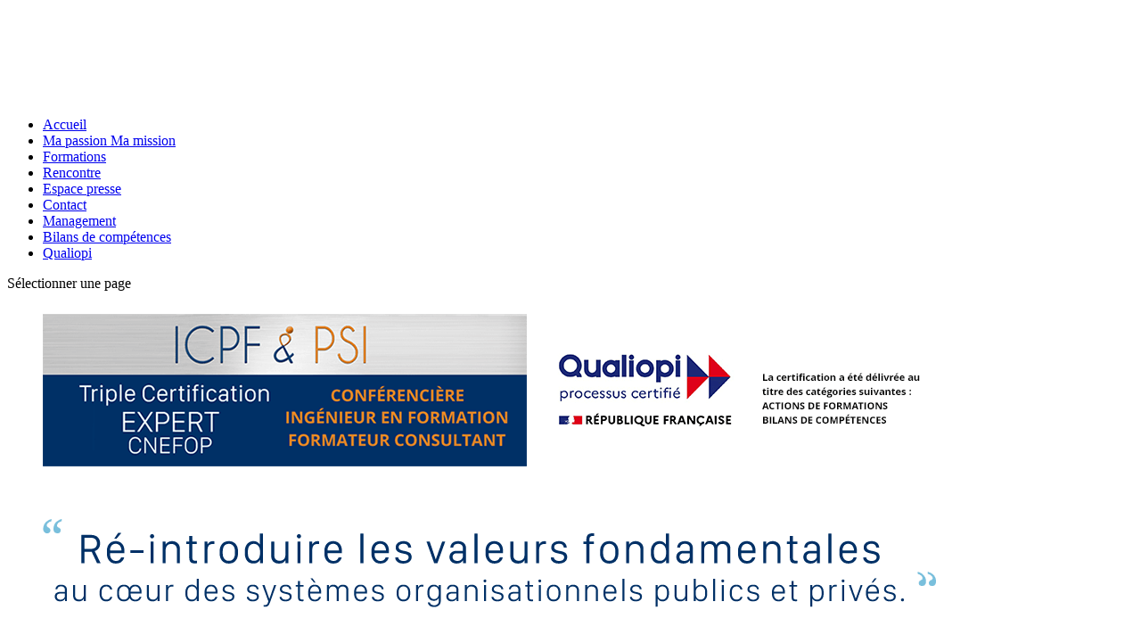

--- FILE ---
content_type: text/html; charset=UTF-8
request_url: https://www.vecma-kathylabarre.com/formations/optimiser-la-veritable-connaissance-de-soi-et-enfin-oser-par-lapproche-des-archetypes/
body_size: 10973
content:
<!DOCTYPE html><html lang="fr-FR"><head><meta charset="UTF-8" /><meta name="robots" content="index, follow" /><meta http-equiv="X-UA-Compatible" content="IE=edge"><link rel="pingback" href="" /> <!--[if lt IE 9]> <script src="https://www.vecma-kathylabarre.com/wp-content/themes/Divi/js/html5.js" type="text/javascript"></script> <![endif]--> <script type="text/javascript">document.documentElement.className = 'js';</script> <meta name='robots' content='index, follow, max-image-preview:large, max-snippet:-1, max-video-preview:-1' /> <script type="text/javascript">let jqueryParams=[],jQuery=function(r){return jqueryParams=[...jqueryParams,r],jQuery},$=function(r){return jqueryParams=[...jqueryParams,r],$};window.jQuery=jQuery,window.$=jQuery;let customHeadScripts=!1;jQuery.fn=jQuery.prototype={},$.fn=jQuery.prototype={},jQuery.noConflict=function(r){if(window.jQuery)return jQuery=window.jQuery,$=window.jQuery,customHeadScripts=!0,jQuery.noConflict},jQuery.ready=function(r){jqueryParams=[...jqueryParams,r]},$.ready=function(r){jqueryParams=[...jqueryParams,r]},jQuery.load=function(r){jqueryParams=[...jqueryParams,r]},$.load=function(r){jqueryParams=[...jqueryParams,r]},jQuery.fn.ready=function(r){jqueryParams=[...jqueryParams,r]},$.fn.ready=function(r){jqueryParams=[...jqueryParams,r]};</script> <link media="all" href="https://www.vecma-kathylabarre.com/wp-content/cache/autoptimize/css/autoptimize_ea934ff2ca2d220af39cea106ccfb618.css" rel="stylesheet"><title>« Optimiser la véritable connaissance de soi et enfin oser ! » par l’approche des archétypes - Vecma Kathy Labarre</title><link rel="canonical" href="https://www.vecma-kathylabarre.com/formations/optimiser-la-veritable-connaissance-de-soi-et-enfin-oser-par-lapproche-des-archetypes/" /><meta property="og:locale" content="fr_FR" /><meta property="og:type" content="article" /><meta property="og:title" content="« Optimiser la véritable connaissance de soi et enfin oser ! » par l’approche des archétypes - Vecma Kathy Labarre" /><meta property="og:url" content="https://www.vecma-kathylabarre.com/formations/optimiser-la-veritable-connaissance-de-soi-et-enfin-oser-par-lapproche-des-archetypes/" /><meta property="og:site_name" content="Vecma Kathy Labarre" /><meta property="article:modified_time" content="2021-11-08T23:06:05+00:00" /><meta name="twitter:card" content="summary_large_image" /><meta name="twitter:label1" content="Durée de lecture estimée" /><meta name="twitter:data1" content="7 minutes" /> <script type="application/ld+json" class="yoast-schema-graph">{"@context":"https://schema.org","@graph":[{"@type":"WebPage","@id":"https://www.vecma-kathylabarre.com/formations/optimiser-la-veritable-connaissance-de-soi-et-enfin-oser-par-lapproche-des-archetypes/","url":"https://www.vecma-kathylabarre.com/formations/optimiser-la-veritable-connaissance-de-soi-et-enfin-oser-par-lapproche-des-archetypes/","name":"« Optimiser la véritable connaissance de soi et enfin oser ! » par l’approche des archétypes - Vecma Kathy Labarre","isPartOf":{"@id":"https://www.vecma-kathylabarre.com/#website"},"datePublished":"2021-11-08T22:08:00+00:00","dateModified":"2021-11-08T23:06:05+00:00","breadcrumb":{"@id":"https://www.vecma-kathylabarre.com/formations/optimiser-la-veritable-connaissance-de-soi-et-enfin-oser-par-lapproche-des-archetypes/#breadcrumb"},"inLanguage":"fr-FR","potentialAction":[{"@type":"ReadAction","target":["https://www.vecma-kathylabarre.com/formations/optimiser-la-veritable-connaissance-de-soi-et-enfin-oser-par-lapproche-des-archetypes/"]}]},{"@type":"BreadcrumbList","@id":"https://www.vecma-kathylabarre.com/formations/optimiser-la-veritable-connaissance-de-soi-et-enfin-oser-par-lapproche-des-archetypes/#breadcrumb","itemListElement":[{"@type":"ListItem","position":1,"name":"Accueil","item":"https://www.vecma-kathylabarre.com/"},{"@type":"ListItem","position":2,"name":"Formations","item":"https://www.vecma-kathylabarre.com/formations/"},{"@type":"ListItem","position":3,"name":"« Optimiser la véritable connaissance de soi et enfin oser ! » par l’approche des archétypes"}]},{"@type":"WebSite","@id":"https://www.vecma-kathylabarre.com/#website","url":"https://www.vecma-kathylabarre.com/","name":"Vecma Kathy Labarre","description":"Concept des valeurs, management et orientation","potentialAction":[{"@type":"SearchAction","target":{"@type":"EntryPoint","urlTemplate":"https://www.vecma-kathylabarre.com/?s={search_term_string}"},"query-input":{"@type":"PropertyValueSpecification","valueRequired":true,"valueName":"search_term_string"}}],"inLanguage":"fr-FR"}]}</script> <link rel='dns-prefetch' href='//fonts.googleapis.com' /><link rel="alternate" type="application/rss+xml" title="Vecma Kathy Labarre &raquo; Flux" href="https://www.vecma-kathylabarre.com/feed/" /><link rel="alternate" type="application/rss+xml" title="Vecma Kathy Labarre &raquo; Flux des commentaires" href="https://www.vecma-kathylabarre.com/comments/feed/" /><link rel="alternate" title="oEmbed (JSON)" type="application/json+oembed" href="https://www.vecma-kathylabarre.com/wp-json/oembed/1.0/embed?url=https%3A%2F%2Fwww.vecma-kathylabarre.com%2Fformations%2Foptimiser-la-veritable-connaissance-de-soi-et-enfin-oser-par-lapproche-des-archetypes%2F" /><link rel="alternate" title="oEmbed (XML)" type="text/xml+oembed" href="https://www.vecma-kathylabarre.com/wp-json/oembed/1.0/embed?url=https%3A%2F%2Fwww.vecma-kathylabarre.com%2Fformations%2Foptimiser-la-veritable-connaissance-de-soi-et-enfin-oser-par-lapproche-des-archetypes%2F&#038;format=xml" /><meta content="Vecma Kathy Labarre v.1" name="generator"/><link rel='stylesheet' id='et-builder-googlefonts-cached-css' href='https://fonts.googleapis.com/css?family=Metrophobic:regular|Nobile:regular,italic,500,500italic,700,700italic&#038;subset=latin,latin-ext&#038;display=swap' type='text/css' media='all' /> <script type="text/javascript" src="https://www.vecma-kathylabarre.com/wp-includes/js/jquery/jquery.min.js" id="jquery-core-js"></script> <script type="text/javascript" id="jquery-js-after">jqueryParams.length&&$.each(jqueryParams,function(e,r){if("function"==typeof r){var n=String(r);n.replace("$","jQuery");var a=new Function("return "+n)();$(document).ready(a)}});
//# sourceURL=jquery-js-after</script> <script type="text/javascript" id="wpdm-frontjs-js-extra">var wpdm_url = {"home":"https://www.vecma-kathylabarre.com/","site":"https://www.vecma-kathylabarre.com/","ajax":"https://www.vecma-kathylabarre.com/wp-admin/admin-ajax.php"};
var wpdm_js = {"spinner":"\u003Ci class=\"wpdm-icon wpdm-sun wpdm-spin\"\u003E\u003C/i\u003E","client_id":"896dc75fffe295ddd4a1f55c37e5d3e9"};
var wpdm_strings = {"pass_var":"Mot de passe v\u00e9rifi\u00e9\u00a0!","pass_var_q":"Veuillez cliquer sur le bouton suivant pour commencer le t\u00e9l\u00e9chargement.","start_dl":"Commencer le t\u00e9l\u00e9chargement"};
//# sourceURL=wpdm-frontjs-js-extra</script> <link rel="https://api.w.org/" href="https://www.vecma-kathylabarre.com/wp-json/" /><link rel="alternate" title="JSON" type="application/json" href="https://www.vecma-kathylabarre.com/wp-json/wp/v2/pages/653" /><link rel="EditURI" type="application/rsd+xml" title="RSD" href="https://www.vecma-kathylabarre.com/xmlrpc.php?rsd" /> <script type="text/javascript">(function(url){
	if(/(?:Chrome\/26\.0\.1410\.63 Safari\/537\.31|WordfenceTestMonBot)/.test(navigator.userAgent)){ return; }
	var addEvent = function(evt, handler) {
		if (window.addEventListener) {
			document.addEventListener(evt, handler, false);
		} else if (window.attachEvent) {
			document.attachEvent('on' + evt, handler);
		}
	};
	var removeEvent = function(evt, handler) {
		if (window.removeEventListener) {
			document.removeEventListener(evt, handler, false);
		} else if (window.detachEvent) {
			document.detachEvent('on' + evt, handler);
		}
	};
	var evts = 'contextmenu dblclick drag dragend dragenter dragleave dragover dragstart drop keydown keypress keyup mousedown mousemove mouseout mouseover mouseup mousewheel scroll'.split(' ');
	var logHuman = function() {
		if (window.wfLogHumanRan) { return; }
		window.wfLogHumanRan = true;
		var wfscr = document.createElement('script');
		wfscr.type = 'text/javascript';
		wfscr.async = true;
		wfscr.src = url + '&r=' + Math.random();
		(document.getElementsByTagName('head')[0]||document.getElementsByTagName('body')[0]).appendChild(wfscr);
		for (var i = 0; i < evts.length; i++) {
			removeEvent(evts[i], logHuman);
		}
	};
	for (var i = 0; i < evts.length; i++) {
		addEvent(evts[i], logHuman);
	}
})('//www.vecma-kathylabarre.com/?wordfence_lh=1&hid=94A733DE7C0167D565485A6C8940447D');</script><meta name="viewport" content="width=device-width, initial-scale=1.0, maximum-scale=1.0, user-scalable=0" /><link rel="shortcut icon" href="https://wpnew.vecma-kathylabarre.com/wp-content/uploads/2017/12/fav-vecma-kathy-labarre.png" /><meta name="generator" content="WordPress Download Manager 3.3.46" /></head><body data-rsssl=1 class="wp-singular page-template-default page page-id-653 page-child parent-pageid-7 wp-theme-Divi wp-child-theme-vecma-kathy-labarre et-tb-has-template et-tb-has-footer dtb_blog_default et_pb_button_helper_class et_fullwidth_nav et_non_fixed_nav et_show_nav et_primary_nav_dropdown_animation_fade et_secondary_nav_dropdown_animation_fade et_header_style_centered et_cover_background osx et_pb_gutters2 et_pb_pagebuilder_layout et_smooth_scroll et_no_sidebar et_divi_theme et-db"><div id="page-container"><div id="et-boc" class="et-boc"><header id="main-header" data-height-onload="101"><div class="container clearfix et_menu_container"><div class="logo_container"> <span class="logo_helper"></span> <a href="https://www.vecma-kathylabarre.com/"> <noscript><img src="https://www.vecma-kathylabarre.com/wp-content/uploads/2017/12/vecma-kathy-labarre.png" width="324" height="103" alt="Vecma Kathy Labarre" data-height-percentage="100" /></noscript><img class="lazyload" src='data:image/svg+xml,%3Csvg%20xmlns=%22http://www.w3.org/2000/svg%22%20viewBox=%220%200%20324%20103%22%3E%3C/svg%3E' data-src="https://www.vecma-kathylabarre.com/wp-content/uploads/2017/12/vecma-kathy-labarre.png" width="324" height="103" alt="Vecma Kathy Labarre" id="logo" data-height-percentage="100" /> </a></div><div id="et-top-navigation" data-height="101" data-fixed-height="40"><nav id="top-menu-nav"><ul id="top-menu" class="nav"><li class="menu-item menu-item-type-post_type menu-item-object-page menu-item-home menu-item-256"><a href="https://www.vecma-kathylabarre.com/">Accueil</a></li><li class="menu-item menu-item-type-post_type menu-item-object-page menu-item-40"><a href="https://www.vecma-kathylabarre.com/ma-passion-ma-mission/">Ma passion Ma mission</a></li><li class="menu-item menu-item-type-post_type menu-item-object-page current-page-ancestor menu-item-39"><a href="https://www.vecma-kathylabarre.com/formations/">Formations</a></li><li class="menu-item menu-item-type-post_type menu-item-object-page menu-item-227"><a href="https://www.vecma-kathylabarre.com/rencontre/les-conferences/">Rencontre</a></li><li class="menu-item menu-item-type-post_type menu-item-object-page menu-item-445"><a href="https://www.vecma-kathylabarre.com/espace-presse/">Espace presse</a></li><li class="menu-item menu-item-type-post_type menu-item-object-page menu-item-224"><a href="https://www.vecma-kathylabarre.com/contact/">Contact</a></li><li class="menu-item menu-item-type-post_type menu-item-object-page menu-item-225"><a href="https://www.vecma-kathylabarre.com/management-innovation/">Management</a></li><li class="menu-item menu-item-type-post_type menu-item-object-page menu-item-580"><a href="https://www.vecma-kathylabarre.com/focus-sur-les-bilans-de-competences/">Bilans de compétences</a></li><li class="menu-item menu-item-type-custom menu-item-object-custom menu-item-744"><a target="_blank" href="https://www.vecma-kathylabarre.com/wp-content/uploads/2023/11/Certificat-QUALIOPI.pdf">Qualiopi</a></li></ul></nav><div id="et_mobile_nav_menu"><div class="mobile_nav closed"> <span class="select_page">Sélectionner une page</span> <span class="mobile_menu_bar mobile_menu_bar_toggle"></span></div></div></div></div></header><div id="et-main-area"><div id="main-content"><article id="post-653" class="post-653 page type-page status-publish hentry"><div class="entry-content"><div class="et-l et-l--post"><div class="et_builder_inner_content et_pb_gutters2"><div class="et_pb_section et_pb_section_1 et_pb_with_background et_section_regular" ><div class="et_pb_row et_pb_row_0"><div class="et_pb_column et_pb_column_4_4 et_pb_column_0  et_pb_css_mix_blend_mode_passthrough et-last-child"><div class="et_pb_module et_pb_image et_pb_image_0"> <span class="et_pb_image_wrap "><img fetchpriority="high" decoding="async" width="1080" height="392" src="https://www.vecma-kathylabarre.com/wp-content/uploads/2023/11/certifications-ICPF-PSI-qualiopi.png" alt="ICPF &amp; &amp;PSI Conférencère, Ingénieur en formation, Formateur consultant, Référencé Datadock" title="certifications-ICPF-PSI-qualiopi" srcset="https://www.vecma-kathylabarre.com/wp-content/uploads/2023/11/certifications-ICPF-PSI-qualiopi.png 1080w, https://www.vecma-kathylabarre.com/wp-content/uploads/2023/11/certifications-ICPF-PSI-qualiopi-980x356.png 980w, https://www.vecma-kathylabarre.com/wp-content/uploads/2023/11/certifications-ICPF-PSI-qualiopi-480x174.png 480w" sizes="(min-width: 0px) and (max-width: 480px) 480px, (min-width: 481px) and (max-width: 980px) 980px, (min-width: 981px) 1080px, 100vw" class="wp-image-800" /></span></div></div></div></div><div class="et_pb_section et_pb_section_2 et_section_specialty et_section_transparent" ><div class="et_pb_row"><div class="et_pb_column et_pb_column_3_4 et_pb_column_1   et_pb_specialty_column  et_pb_css_mix_blend_mode_passthrough"><div class="et_pb_row_inner et_pb_row_inner_0"><div class="et_pb_column et_pb_column_4_4 et_pb_column_inner et_pb_column_inner_0 et-last-child"><div class="et_pb_module et_pb_post_title et_pb_post_title_0 et_pb_bg_layout_light  et_pb_text_align_left"   ><div class="et_pb_title_container"><h1 class="entry-title">« Optimiser la véritable connaissance de soi et enfin oser ! » par l’approche des archétypes</h1></div></div><div class="et_pb_module et_pb_text et_pb_text_0  et_pb_text_align_left et_pb_bg_layout_light"><div class="et_pb_text_inner"><h2>PROGRAMME DE FORMATION</h2><p><em>« Connais-toi toi-même » disait Socrate. Une simple phrase, dont le sens a évolué, mais qui résonne aujourd’hui comme un des fondements du sens de notre vie personnelle et professionnelle dans un monde en mutation.</em></p><h3>Préambule :</h3><p>Un archétype est un modèle primitif issu de l’inconscient collectif. L’approche par les archétypes vous permet de connaître la façon de découvrir et de comprendre comment la société, l’éducation, les conditionnements se sont emparés de vous et limitent votre croissance personnelle et professionnelle. Vous accèderez comme jamais à qui vous êtes vraiment, avec confiance, assurance et croissance. Vous prendrez des décisions, ferez des choix pertinents et congruents et découvrirez l’étendue de votre potentiel et l’exploiterez. Grâce à une connaissance de soi approfondie, vous pourrez prétendre à une concrète amélioration dans tous les domaines de votre vie personnelle et professionnelle.</p><h3>Objectifs :</h3><p>Kathy LABARRE vous propose d’apprendre à mieux vous connaître pour mieux piloter votre vie personnelle et professionnelle.</p><h3>Objectifs pédagogiques :</h3><p>A l’issue de la formation, le stagiaire sera capable d’approfondir les fondements de sa connaissance profonde. Il sera capable de prendre conscience de qui il est et développera ainsi son potentiel personnel et professionnel de manière performante, durable, avec bienveillance.</p><h4>Public concerné :</h4><p>Toute personne qui, dans un contexte de profondes mutations est sans cesse sollicitée par son environnement, souhaite gérer et se positionner face aux défis grâce à une véritable connaissance de soi et réaffirmer le sens de leur vie.<br />Accessibilité personnes atteintes d’un handicap : nous contacter</p><h3>Du bénéfice de la connaissance de soi :</h3><p>Bien se connaître, c’est découvrir sa véritable place et oser se l’approprier. Accéder enfin à ce qui motive, détermine et conditionne ses actions, ses choix comme ses états d’esprit, ses mécanismes internes, ses modes de fonctionnement et comprendre toutes les désillusions rencontrées.</p><p>Gagner en flexibilité, en assurance et appréhender sa vie en exploitant toutes ses ressources.<br />Atteindre la stabilité émotionnelle de manière durable.<br />Atteindre un niveau de force intérieure, de sérénité, d’équilibre personnel et professionnel pour avancer sur sa trajectoire de vie en confiance.</p><h3>Les plus de la formation :</h3><p>Vous pourrez comprendre tous les mécanismes bloquants et limitants induisant des résultats non conformes à vos objectifs de vie personnels et professionnels. Vous découvrirez le socle fondamental ouvrant le champ des possibles du développement des compétences, des relations, d’une concrète amélioration dans tous les domaines de votre vie personnelle et professionnelle. Votre relation à vous même évoluera, avec une estime de soi retrouvée, vos relations interpersonnelles prendront le chemin de l’harmonie. Vos finances s’amélioreront. Vous pourrez reconstruire le puzzle de votre vie.</p><h3>Caractéristiques et Modalités :</h3><ul><li>Contact : Kathy LABARRE, Responsable pédagogique, Dirigeante, Conférencière, Auteure et Formatrice depuis 25 ans, certifiée IPCF &amp; PSI Expert en Sciences appliquées des comportements en entreprise,</li><li>Durée : 2 jours de formation collective, soit 14 heures</li><li>Pré-requis : avoir la motivation pour progresser sur le plan personnel et professionnel</li><li>Sessions de 5 personnes minimum,</li><li>Horaires : 9H / 12H30 – 14H / 17H30</li><li>Lieu : à définir.</li><li><strong>Modalités d’accès</strong> : à la signature de la convention de formation et ou de la prise en charge</li><li><strong>Délais d’accès</strong> : de 2 jours à 4 semaines</li></ul><h3>Moyens et méthodes pédagogiques :</h3><ul><li>Moyens : support pédagogique.</li><li>Méthodes : Apports théoriques/ Mises en situation/Exercices analysés et commentés/Préparation du plan d’actions.<p>La pédagogie active s’appuie sur des études de cas concrets d’observation et d’analyse de ses propres pratiques professionnelles et comportementales.<br />Plan d’action mis en place avec objectifs de progression..</li></ul><h3>Suivi et évaluation :</h3><ul><li>Suivi : Feuille d’émargement, attestation de formation.</li><li>Evaluation du formateur : évaluation de la satisfaction du stagiaire « à chaud » en fin de formation, et « à froid » après la mise en œuvre des plans d’action.</li></ul><h2>Programme :</h2><h3>Module 1* :</h3><p><strong>1* Mieux se connaître grâce aux archétypes</strong><br />L’archétype comme processus fondateur<br />Découvrir les modèles de représentations bloquants<br />Ce que les archétypes disent de vous<br />L’archétype structurant comme modèle sociologique</p><h3>Module 2* :</h3><p><strong>2*Définir sa véritable valeur ajoutée comme levier majeur</strong><br />Identifier la réalité sociologique et la vérité de SOI ou « archétype de la totalité »<br />Antagonisme entre objet social et grandeur d’être<br />S’affirmer, se valoriser, découvrir sa mission, ses projets, sa raison d’être</p><h3>Module 3* :</h3><p><strong>3*Savoir se positionner et être en équilibre avec son environnement</strong> <br />Se connaître pour oser sortir de sa zone de confort<br />Se connaître pour savoir dire non<br />Oser être soi-même et exploiter sa vie en conscience du choix archétypal pour développer son plein potentiel</p><p>* L’articulation du programme pourra être modifiée en fonction de l’avancement de chacun et de la durée des travaux pratiques de l’histoire de vie individuelle.</p><h2>Coût de la prestation:</h2><p>1500€ (non assujetti à la TVA) les 2 jours de formation collective en inter, formation individualisée sur devis.<br />*Frais de déplacement en sus <br />Le coût de la prestation inclut l’ingéniérie préparatoire, les analyses, le suivi / les plans individualisés de progression.</p></div></div><div class="et_pb_button_module_wrapper et_pb_button_0_wrapper et_pb_button_alignment_center et_pb_module "> <a class="et_pb_button et_pb_button_0 et_pb_bg_layout_light" href="mailto:cabinetdeformation-vecma@wanadoo.fr">S&#039;inscrire à la formation</a></div><div class="et_pb_module et_pb_text et_pb_text_1  et_pb_text_align_center et_pb_bg_layout_light"><div class="et_pb_text_inner"><p><a class="download" href="http://wpnew.vecma-kathylabarre.com/wp-content/uploads/2017/12/catalogue.pdf" target="_blank" rel="noopener noreferrer">Télécharger la brochure</a></p></div></div><div class="et_pb_module et_pb_code et_pb_code_0"><div class="et_pb_code_inner"></div></div></div></div></div><div class="et_pb_column et_pb_column_1_4 et_pb_column_2    et_pb_css_mix_blend_mode_passthrough"><div class="et_pb_module et_pb_sidebar_0 et_pb_widget_area clearfix et_pb_widget_area_right et_pb_bg_layout_light et_pb_sidebar_no_border"><div id="nav_menu-5" class="widget-odd widget-last widget-first widget-1 et_pb_widget widget_nav_menu"><h4 class="widgettitle">Les formations disponibles</h4><div class="menu-formation-programme-container"><ul id="menu-formation-programme" class="menu"><li id="menu-item-630" class="menu-item menu-item-type-post_type menu-item-object-page menu-item-630"><a href="https://www.vecma-kathylabarre.com/formations/apprivoiser-et-optimiser-sa-relation-a-largent-par-lapproche-des-archetypes/">Apprivoiser et optimiser sa relation à l’argent</a></li><li id="menu-item-652" class="menu-item menu-item-type-post_type menu-item-object-page menu-item-652"><a href="https://www.vecma-kathylabarre.com/formations/optimiser-son-management-et-ameliorer-le-pilotage-humain-par-lapproche-des-archetypes/">Optimiser son management et améliorer le pilotage humain</a></li><li id="menu-item-672" class="menu-item menu-item-type-post_type menu-item-object-page current-menu-item page_item page-item-653 current_page_item menu-item-672"><a href="https://www.vecma-kathylabarre.com/formations/optimiser-la-veritable-connaissance-de-soi-et-enfin-oser-par-lapproche-des-archetypes/" aria-current="page">Optimiser la véritable connaissance de soi et enfin oser !</a></li><li id="menu-item-673" class="menu-item menu-item-type-post_type menu-item-object-page menu-item-673"><a href="https://www.vecma-kathylabarre.com/formations/les-tests-de-predispositions-orientation-analyse-et-restitution/">Les tests de prédispositions d&rsquo;orientation, analyse et restitution</a></li><li id="menu-item-674" class="menu-item menu-item-type-post_type menu-item-object-page menu-item-674"><a href="https://www.vecma-kathylabarre.com/formations/initiation-pedagogique-et-formation/">Initiation pédagogique et formation</a></li><li id="menu-item-675" class="menu-item menu-item-type-post_type menu-item-object-page menu-item-675"><a href="https://www.vecma-kathylabarre.com/formations/la-sante-a-lepreuve-des-professionnels-de-sante-apprendre-a-gerer-son-stress-prevention-burn-out/">La santé à l&rsquo;épreuve des professionnels de santé, « Apprendre à gérer son stress »</a></li></ul></div></div></div><div class="et_pb_module et_pb_sidebar_1 et_pb_widget_area clearfix et_pb_widget_area_right et_pb_bg_layout_light et_pb_sidebar_no_border"><div id="duplicate_widget-9" class=" nav_menu-2 widget_nav_menu widget-odd widget-last widget-first widget-1 et_pb_widget widget_duplicate_widget"><h4 class="widgettitle">Ressources</h4><div class="menu-ressources-container"><ul id="menu-ressources" class="menu"><li id="menu-item-77" class="menu-item menu-item-type-post_type menu-item-object-page menu-item-77"><a href="https://www.vecma-kathylabarre.com/concept-des-valeurs/">Concept des valeurs</a></li><li id="menu-item-327" class="menu-item menu-item-type-post_type menu-item-object-page menu-item-327"><a href="https://www.vecma-kathylabarre.com/connaissance-de-soi-ultime-chemin-de-liberte/">Connaissance de soi</a></li><li id="menu-item-748" class="menu-item menu-item-type-post_type menu-item-object-page menu-item-748"><a href="https://www.vecma-kathylabarre.com/reussir-ses-prises-de-paroles-en-public-impactante/">Réussir ses prises de paroles</a></li><li id="menu-item-361" class="menu-item menu-item-type-post_type menu-item-object-page menu-item-361"><a href="https://www.vecma-kathylabarre.com/gestion-du-stress-prevention-burn-out/">Gestion du stress<br>Prévention Burn-Out</a></li><li id="menu-item-82" class="menu-item menu-item-type-custom menu-item-object-custom menu-item-82"><a href="https://www.facebook.com/vecmaorientation/">Orientation</a></li><li id="menu-item-85" class="menu-item menu-item-type-post_type menu-item-object-page menu-item-85"><a href="https://www.vecma-kathylabarre.com/audit-evaluation-diagnostic/">Conférences</a></li><li id="menu-item-88" class="menu-item menu-item-type-custom menu-item-object-custom menu-item-88"><a href="#">Séminaires</a></li><li id="menu-item-89" class="menu-item menu-item-type-custom menu-item-object-custom menu-item-89"><a href="http://www.japprivoisemonstress.com/pv-gds/">Préparation aux concours</a></li></ul></div></div></div><div class="et_pb_module et_pb_code et_pb_code_1"><div class="et_pb_code_inner"></div></div></div></div></div></div></div></div></article></div><footer class="et-l et-l--footer"><div class="et_builder_inner_content et_pb_gutters2"><div class="et_pb_section et_pb_section_0_tb_footer et_section_regular" ><div class="et_pb_row et_pb_row_0_tb_footer et_pb_equal_columns et_pb_gutters1"><div class="et_pb_column et_pb_column_3_5 et_pb_column_0_tb_footer  et_pb_css_mix_blend_mode_passthrough"><div class="et_pb_module et_pb_image et_pb_image_0_tb_footer"> <span class="et_pb_image_wrap "><noscript><img decoding="async" width="503" height="71" src="https://www.vecma-kathylabarre.com/wp-content/uploads/2025/02/footer-certifications-temp.png" alt="Triple certification Expert CNEFOP, Conférencière, Ingénieur en formation, Formateur consultant, Qualiopi" title="footer-certifications-temp" srcset="https://www.vecma-kathylabarre.com/wp-content/uploads/2025/02/footer-certifications-temp.png 503w, https://www.vecma-kathylabarre.com/wp-content/uploads/2025/02/footer-certifications-temp-480x68.png 480w" sizes="(min-width: 0px) and (max-width: 480px) 480px, (min-width: 481px) 503px, 100vw" class="wp-image-851" /></noscript><img decoding="async" width="503" height="71" src='data:image/svg+xml,%3Csvg%20xmlns=%22http://www.w3.org/2000/svg%22%20viewBox=%220%200%20503%2071%22%3E%3C/svg%3E' data-src="https://www.vecma-kathylabarre.com/wp-content/uploads/2025/02/footer-certifications-temp.png" alt="Triple certification Expert CNEFOP, Conférencière, Ingénieur en formation, Formateur consultant, Qualiopi" title="footer-certifications-temp" data-srcset="https://www.vecma-kathylabarre.com/wp-content/uploads/2025/02/footer-certifications-temp.png 503w, https://www.vecma-kathylabarre.com/wp-content/uploads/2025/02/footer-certifications-temp-480x68.png 480w" data-sizes="(min-width: 0px) and (max-width: 480px) 480px, (min-width: 481px) 503px, 100vw" class="lazyload wp-image-851" /></span></div></div><div class="et_pb_column et_pb_column_2_5 et_pb_column_1_tb_footer  et_pb_css_mix_blend_mode_passthrough et-last-child"><ul class="et_pb_module et_pb_social_media_follow et_pb_social_media_follow_0_tb_footer clearfix  et_pb_text_align_center et_pb_bg_layout_light"><li
 class='et_pb_social_media_follow_network_0_tb_footer et_pb_social_icon et_pb_social_network_link  et-social-linkedin'><a
 href='https://www.linkedin.com/in/kathylabarrevecma/'
 class='icon et_pb_with_border'
 title='Suivez sur LinkedIn'
 target="_blank"><span
 class='et_pb_social_media_follow_network_name'
 aria-hidden='true'
 >Suivre</span></a></li><li
 class='et_pb_social_media_follow_network_1_tb_footer et_pb_social_icon et_pb_social_network_link  et-social-facebook'><a
 href='https://www.facebook.com/VECMA.KathyLabarre'
 class='icon et_pb_with_border'
 title='Suivez sur Facebook'
 target="_blank"><span
 class='et_pb_social_media_follow_network_name'
 aria-hidden='true'
 >Suivre</span></a></li><li
 class='et_pb_social_media_follow_network_2_tb_footer et_pb_social_icon et_pb_social_network_link  et-social-youtube'><a
 href='https://www.youtube.com/channel/UCS1vz_064q5lZghUupoYvRA'
 class='icon et_pb_with_border'
 title='Suivez sur Youtube'
 target="_blank"><span
 class='et_pb_social_media_follow_network_name'
 aria-hidden='true'
 >Suivre</span></a></li><li
 class='et_pb_social_media_follow_network_3_tb_footer et_pb_social_icon et_pb_social_network_link  et-social-twitter'><a
 href='https://twitter.com/vecmaformation'
 class='icon et_pb_with_border'
 title='Suivez sur X'
 target="_blank"><span
 class='et_pb_social_media_follow_network_name'
 aria-hidden='true'
 >Suivre</span></a></li></ul></div></div></div><div class="et_pb_section et_pb_section_1_tb_footer et_pb_with_background et_section_regular et_pb_section--with-menu" ><div class="et_pb_row et_pb_row_1_tb_footer et_pb_row--with-menu"><div class="et_pb_column et_pb_column_2_3 et_pb_column_2_tb_footer  et_pb_css_mix_blend_mode_passthrough"><div class="et_pb_module et_pb_text et_pb_text_0_tb_footer  et_pb_text_align_left et_pb_bg_layout_light"><div class="et_pb_text_inner">Copyright © 2026 VECMA, Kathy LABARRE</div></div><div class="et_pb_module et_pb_text et_pb_text_1_tb_footer  et_pb_text_align_left et_pb_bg_layout_dark"><div class="et_pb_text_inner">Organisme formation professionnel continue<br /> Tel : <a href="tel:+33660417453" style="color:#fff!important;text-decoration:underline;">06 60 41 74 53</a> / mail : <a href="mailto:cabinetdeformation-vecma@wanadoo.fr"style="color:#fff!important; text-decoration:underline;">cabinetdeformation-vecma@wanadoo.fr</a><br /> N° SIRET : 81399319300016<br /> 6 Passage du ROY 65800 ORLEIX</p><p>Valorisation de l&rsquo;Etre par la Communication et le Management Autrement<br /> <a href="http://www.fredbaheux.fr" target="_blank" rel="noopener noreferrer" style="color:#fff!important;">Réalisation du site Fred Baheux</a></div></div></div><div class="et_pb_column et_pb_column_1_3 et_pb_column_3_tb_footer  et_pb_css_mix_blend_mode_passthrough et-last-child et_pb_column--with-menu"><div id="menu-footer" class="et_pb_module et_pb_menu et_pb_menu_0_tb_footer et_pb_bg_layout_light  et_pb_text_align_left et_dropdown_animation_fade et_pb_menu--without-logo et_pb_menu--style-centered"><div class="et_pb_menu_inner_container clearfix"><div class="et_pb_menu__wrap"><div class="et_pb_menu__menu"><nav class="et-menu-nav"><ul id="menu-menu-footer" class="et-menu nav"><li id="menu-item-712" class="et_pb_menu_page_id-700 menu-item menu-item-type-post_type menu-item-object-page menu-item-privacy-policy menu-item-712"><a rel="privacy-policy" href="https://www.vecma-kathylabarre.com/conditions-generales-dutilisation-dun-site-internet/">CGU</a></li><li id="menu-item-713" class="et_pb_menu_page_id-698 menu-item menu-item-type-post_type menu-item-object-page menu-item-713"><a href="https://www.vecma-kathylabarre.com/conditions-generales-de-vente/">CGV</a></li><li id="menu-item-732" class="et_pb_menu_page_id-731 menu-item menu-item-type-post_type menu-item-object-page menu-item-732"><a href="https://www.vecma-kathylabarre.com/cookie-policy-eu/">Cookie Policy (EU)</a></li></ul></nav></div><div class="et_mobile_nav_menu"><div class="mobile_nav closed"> <span class="mobile_menu_bar"></span></div></div></div></div></div><div class="et_pb_module et_pb_code et_pb_code_0_tb_footer"><div class="et_pb_code_inner"></div></div></div></div></div></div></footer></div></div></div> <script type="speculationrules">{"prefetch":[{"source":"document","where":{"and":[{"href_matches":"/*"},{"not":{"href_matches":["/wp-*.php","/wp-admin/*","/wp-content/uploads/*","/wp-content/*","/wp-content/plugins/*","/wp-content/themes/vecma-kathy-labarre/*","/wp-content/themes/Divi/*","/*\\?(.+)"]}},{"not":{"selector_matches":"a[rel~=\"nofollow\"]"}},{"not":{"selector_matches":".no-prefetch, .no-prefetch a"}}]},"eagerness":"conservative"}]}</script> <script>const abmsg = "We noticed an ad blocker. Consider whitelisting us to support the site ❤️";
                const abmsgd = "download";
                const iswpdmpropage = 0;
                jQuery(function($){

                    
                });</script> <div id="fb-root"></div> <script type="application/javascript">(function() {
				var file     = ["https:\/\/www.vecma-kathylabarre.com\/wp-content\/et-cache\/653\/et-divi-dynamic-tb-571-653-late.css"];
				var handle   = document.getElementById('divi-style-parent-inline-inline-css');
				var location = handle.parentNode;

				if (0===document.querySelectorAll('link[href="' + file + '"]').length) {
					var link  = document.createElement('link');
					link.rel  = 'stylesheet';
					link.id   = 'et-dynamic-late-css';
					link.href = file;

					location.insertBefore(link, handle.nextSibling);
				}
			})();</script> <noscript><style>.lazyload{display:none;}</style></noscript><script data-noptimize="1">window.lazySizesConfig=window.lazySizesConfig||{};window.lazySizesConfig.loadMode=1;</script><script async data-noptimize="1" src='https://www.vecma-kathylabarre.com/wp-content/plugins/autoptimize/classes/external/js/lazysizes.min.js'></script> <script data-category="functional"></script> <script type="text/javascript" src="https://www.vecma-kathylabarre.com/wp-includes/js/dist/hooks.min.js" id="wp-hooks-js"></script> <script type="text/javascript" src="https://www.vecma-kathylabarre.com/wp-includes/js/dist/i18n.min.js" id="wp-i18n-js"></script> <script type="text/javascript" id="wp-i18n-js-after">wp.i18n.setLocaleData( { 'text direction\u0004ltr': [ 'ltr' ] } );
//# sourceURL=wp-i18n-js-after</script> <script type="text/javascript" id="divi-custom-script-js-extra">var DIVI = {"item_count":"%d Item","items_count":"%d Items"};
var et_builder_utils_params = {"condition":{"diviTheme":true,"extraTheme":false},"scrollLocations":["app","top"],"builderScrollLocations":{"desktop":"app","tablet":"app","phone":"app"},"onloadScrollLocation":"app","builderType":"fe"};
var et_frontend_scripts = {"builderCssContainerPrefix":"#et-boc","builderCssLayoutPrefix":"#et-boc .et-l"};
var et_pb_custom = {"ajaxurl":"https://www.vecma-kathylabarre.com/wp-admin/admin-ajax.php","images_uri":"https://www.vecma-kathylabarre.com/wp-content/themes/Divi/images","builder_images_uri":"https://www.vecma-kathylabarre.com/wp-content/themes/Divi/includes/builder/images","et_frontend_nonce":"33bf470c62","subscription_failed":"Veuillez v\u00e9rifier les champs ci-dessous pour vous assurer que vous avez entr\u00e9 les informations correctes.","et_ab_log_nonce":"cbdc892bcd","fill_message":"S'il vous pla\u00eet, remplissez les champs suivants:","contact_error_message":"Veuillez corriger les erreurs suivantes :","invalid":"E-mail non valide","captcha":"Captcha","prev":"Pr\u00e9c\u00e9dent","previous":"Pr\u00e9c\u00e9dente","next":"Prochaine","wrong_captcha":"Vous avez entr\u00e9 le mauvais num\u00e9ro dans le captcha.","wrong_checkbox":"Case \u00e0 cocher","ignore_waypoints":"no","is_divi_theme_used":"1","widget_search_selector":".widget_search","ab_tests":[],"is_ab_testing_active":"","page_id":"653","unique_test_id":"","ab_bounce_rate":"5","is_cache_plugin_active":"yes","is_shortcode_tracking":"","tinymce_uri":"https://www.vecma-kathylabarre.com/wp-content/themes/Divi/includes/builder/frontend-builder/assets/vendors","accent_color":"#0192bb","waypoints_options":[]};
var et_pb_box_shadow_elements = [];
//# sourceURL=divi-custom-script-js-extra</script> <script type="text/javascript" id="divi-toolbox-scripts-js-extra">var toolbox_values = {"dtb_enable_popup":"","dtb_enable_typing":"","dtb_mobile_parallax":"","dtb_popup_number":"1","dtb_readmore_text_enable":"","dtb_readmore_text":"Read More","dtb_comments_text":"Submit a Comment","dtb_sec_btn_class":"dtb-button","dtb_sticky_footer":"","dtb_social_enable":"","dtb_social_target":"","dtb_social_move":"","dtb_social_mobile_add":"","dtb_btt":"","dtb_btt_link":"","dtb_btt_url":"#","social_head_hover":"","social_foot_hover":"","dtb_fixed_logo":"","dtb_fixed_logo_url":"","dtb_mobile_logo":"","dtb_mobile_logo_url":"","dtb_mobile_breakpoint":"980","cta_hover_style":"","dtb_cta_link":"","dtb_cta_link_type":"","dtb_mobile_nested":"","dtb_mobile_enable":"","dtb_enable_custom_m_menu":"","dtb_custom_m_menu":"","dtb_m_m_animation_page":"","dtb_m_m_animation_type":"move_right","dtb_m_m_width":"","dtb_m_m_width_max":"240","dtb_m_m_hamburger_show":"1","dtb_m_mobile_trigger":"","dtb_m_mobile_elements_widgets":"","dtb_m_m_fixed":"","dtb_sidebar_search":"","dtb_post_meta":"","dtb_post_author":"","dtb_single_after_content_layout":"","dtb_post_related":"","dtb_post_prev_next":"","dtb_archive_button":"1","dtb_archive_btn_hover":"","dtb_archive_styles":"","dtb_blog_layout":"","dtb_comments_styles":"","dtb_comments_btn_hover":"","dtb_hide_post_title":"","dtb_footer_reveal":"","dtb_footer_reveal_mobile_off":"","dtb_testimonial_photo":"","dtb_enable_equal_height":"","dtb_equal_height_blurb":"","dtb_equal_height_pricing":"","dtb_equal_height_quote":"","dtb_equal_height_breakpoint":"479","dtb_enable_sticky":"","dtb_buttons_hover":"","dtb_sec_btn_hover":"","dtb_follow_the_mouse":"","dtb_fixed_scroll":"","dtb_fixed_scroll_offset":"100","dtb_move_page_below_header":"","dtb_equal_archive_img":"","dtb_equal_archive_boxed":"","dtb_vb_enabled":""};
//# sourceURL=divi-toolbox-scripts-js-extra</script> <span class="et_pb_scroll_top et-pb-icon"></span> <script defer src="https://www.vecma-kathylabarre.com/wp-content/cache/autoptimize/js/autoptimize_9214f71066992213a5757f8894600f41.js"></script></body></html>